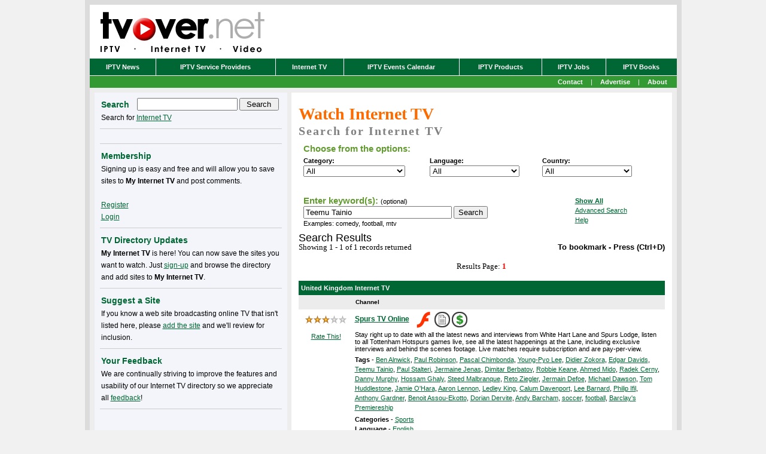

--- FILE ---
content_type: text/html; charset=utf-8
request_url: https://www.google.com/recaptcha/api2/aframe
body_size: 267
content:
<!DOCTYPE HTML><html><head><meta http-equiv="content-type" content="text/html; charset=UTF-8"></head><body><script nonce="p1an7jT-Fj0gxqyNW_S-xg">/** Anti-fraud and anti-abuse applications only. See google.com/recaptcha */ try{var clients={'sodar':'https://pagead2.googlesyndication.com/pagead/sodar?'};window.addEventListener("message",function(a){try{if(a.source===window.parent){var b=JSON.parse(a.data);var c=clients[b['id']];if(c){var d=document.createElement('img');d.src=c+b['params']+'&rc='+(localStorage.getItem("rc::a")?sessionStorage.getItem("rc::b"):"");window.document.body.appendChild(d);sessionStorage.setItem("rc::e",parseInt(sessionStorage.getItem("rc::e")||0)+1);localStorage.setItem("rc::h",'1768608040993');}}}catch(b){}});window.parent.postMessage("_grecaptcha_ready", "*");}catch(b){}</script></body></html>

--- FILE ---
content_type: text/css
request_url: http://tvover.net/themes/boom/base.css
body_size: 470
content:
/* 
	Base styles
	
	These are all the base styles that control basic HTML tags.
	All the referenced styles sheets are imported to control the UI
	of the theme.
*/

@import url("calendar.css");
@import url("pageLayout.css");
@import url("dasBlog.css");
@import url("colors.css");
@import url("admin.css");

A, A:link, A:visited, A:active  { }

body {
	margin: 0;
	padding: 0;
	font-family: verdana, sans-serif;
	font-size: 11px;
	text-align: center;
	height: 100%;
	background: #F1F1F1;
}

/* pre { white-space: normal; overflow: auto; } */
